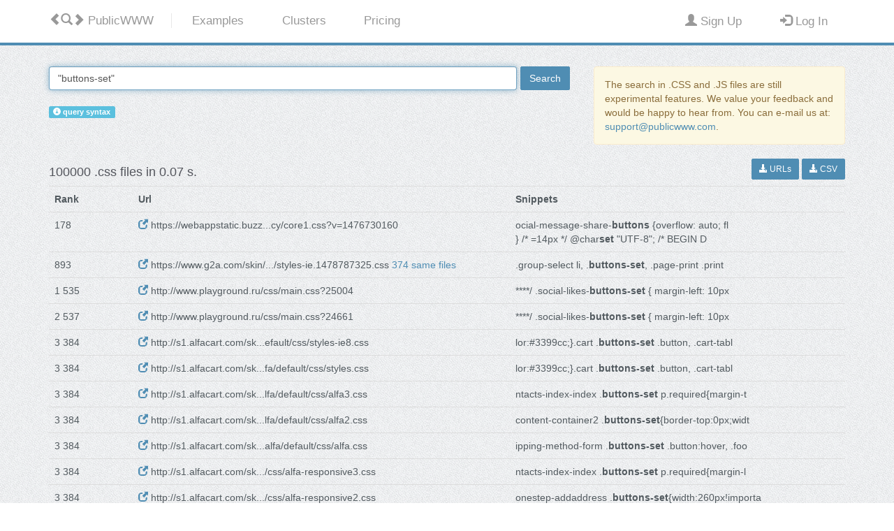

--- FILE ---
content_type: text/html; charset=UTF-8
request_url: https://publicwww.com/css/%22buttons-set%22/
body_size: 4562
content:
<!DOCTYPE html>
<html lang="en">
<head>
<meta charset="utf-8">
<meta http-equiv="X-UA-Compatible" content="IE=edge">
<title>&quot;buttons-set&quot; - 100000 .CSS Files - PublicWWW.com</title>
<meta name="description" content="Examples of sites using &quot;buttons-set&quot; in HTML/JavaScript/CSS source code.">
 
<meta name="viewport" content="width=device-width">
<meta name="referrer" content="never">
<link rel="apple-touch-icon" sizes="180x180" href="/images/favicon7/apple-touch-icon.png">
<link rel="icon" type="image/png" href="/images/favicon7/favicon-32x32.png" sizes="32x32">
<link rel="icon" type="image/png" href="/images/favicon7/favicon-16x16.png" sizes="16x16">
<link rel="manifest" href="/images/favicon7/manifest.json">
<link rel="mask-icon" href="/images/favicon7/safari-pinned-tab.svg" color="#5bbad5">
<link rel="shortcut icon" href="/images/favicon7/favicon.ico">
<meta name="msapplication-config" content="/images/favicon7/browserconfig.xml">
<meta name="theme-color" content="#ffffff">

<link rel="search" type="application/opensearchdescription+xml" title="PublicWWW" href="/images/opensearch.xml" />

<link rel="stylesheet" href="/images/css/bootstrap.min.css">
<link rel="stylesheet" href="/images/css/style.7.css">
</head>
<body>
	<div class="mainmenu-wrapper">
		<div class="container">
			<nav id="mainmenu" class="mainmenu">
					<ul class="pull-left">
						<li class="logo-wrapper"><a href="/"><i class="glyphicon glyphicon-chevron-left"></i><i class="glyphicon glyphicon-search"></i><i class="glyphicon glyphicon-chevron-right"></i><span class="hidden-xs"> PublicWWW</span></a></li>
						<li ><a href="/examples/ads.html"><span class="hidden-xs">Examples</span><i class="visible-xs glyphicon glyphicon-question-sign"></i></a></li>
						<li ><a href="/cluster/"><span class="hidden-xs">Clusters</span><i class="visible-xs glyphicon glyphicon-th-list"></i></a></li>
													<li ><a href="/prices.html"><span class="hidden-xs">Pricing</span><i class="visible-xs glyphicon glyphicon-star"></i></a></li>
												
					</ul>
					<ul class="pull-right navbar-right">
						  							<li ><a href="/profile/signup.html" rel="nofollow"><i class="glyphicon glyphicon-user"></i><span class="hidden-xs"> Sign Up</span></a></li>
							<li ><a href="/profile/login.html" rel="nofollow"><i class="glyphicon glyphicon-log-in"></i><span class="hidden-xs"> Log In</span></a></li>
						  					</ul>
			</nav>
		</div>
	</div>
<div id="wrap">
  <div>
		

<div class="section">
<div class="container">
    

<div class="row">
<div class="col-md-8">



                <form action="/">
                    <table style="width: 100%;"><tr><td style="width: 90%; padding-right: 5px;">
                        <input type="text" style="width: 100%;" name="q" class="form-control" id="maininput" value="&quot;buttons-set&quot;" />
                    </td><td>
                    
                        <button type="submit" class="btn btn-default" onclick="document.getElementById('animsearch').style.display='inline'; document.getElementById('noatsearch').style.display='none'; return true;">Search</button>
                    </td></tr></table>
                </form>

	<br/>
	<span id="noatsearch">
				
		
		
		<a  class="label label-info" href="/syntax.html"><i class="glyphicon glyphicon-info-sign"></i> query syntax</a>
	</span>
	<span id="animsearch" style="display: none;">
		<img src="/images/searching-1.gif" alt="Searching progress bar" />
		Searching...
	</span>

</div>
<div class="col-md-4">
		<div class="alert alert-warning">
		The search in .CSS and .JS files are still experimental features.
		We value your feedback and would be happy to hear from. You can e-mail us at: <a href="mailto:support@publicwww.com">support@publicwww.com</a>.
			</div>
		</div>
</div>
    
    
    <div class="row">
        <div class="col-xs-8">
            <h4>100000 .css files in 0.07 s.</h4>
        </div>
        <div class="col-xs-4" style="text-align: right;">
            	    <nobr>
				        <a href="?export=urls" rel="nofollow">
	             <button type="button" class="btn btn-default btn-sm">
                         <span class="glyphicon glyphicon-download-alt" aria-hidden="true"></span> URLs
                         </button></a>

                <a href="?export=csvu" rel="nofollow">
                    <button type="button" class="btn btn-default btn-sm">
                        <span class="glyphicon glyphicon-download-alt" aria-hidden="true"></span>
															CSV
							                    </button></a>
	        			
			
	        			
	    </nobr>
                    </div>
    </div>

    <table class="table">
        <tr>
            <th width="10%">Rank</th>
			<th width="45%">Url</th>
	            <th width="40%">
                                Snippets
                            </th>
        </tr>
                    <tr>
                                    <td>                            178                        					</td>
                    <td>
												<a target="_blank" rel="noreferrer nofollow" href="https://webappstatic.buzzfeed.com/static/css/legacy/core1.css?v=1476730160"><span class='glyphicon glyphicon-new-window'></span></a>
						https://webappstatic.buzz...cy/core1.css?v=1476730160						                            						                    </td>
                                <td>
																		ocial-message-share-<b>buttons</b> {overflow: auto; fl							<br/>
													 } /* =14px */ @char<b>set</b> &quot;UTF-8&quot;; /* BEGIN D							<br/>
																	                </td>
            </tr>
                    <tr>
                                    <td>                            893                        					</td>
                    <td>
												<a target="_blank" rel="noreferrer nofollow" href="https://www.g2a.com/skin/frontend/gate/default/css/styles-ie.1478787325.css"><span class='glyphicon glyphicon-new-window'></span></a>
						https://www.g2a.com/skin/.../styles-ie.1478787325.css						                                                            <a href="/same/aHR0cHM6Ly93d3cuZzJhLmNvbS9za2luL2Zyb250ZW5kL2dhdGUvZGVmYXVsdC9jc3Mvc3R5bGVzLWllLjE0Nzg3ODczMjUuY3Nz/" rel="nofollow">374 same files</a>
                            						                    </td>
                                <td>
																		 .group-select li, .<b>buttons-set</b>, .page-print .print							<br/>
																	                </td>
            </tr>
                    <tr>
                                    <td>                            1&nbsp;535                        					</td>
                    <td>
												<a target="_blank" rel="noreferrer nofollow" href="http://www.playground.ru/css/main.css?25004"><span class='glyphicon glyphicon-new-window'></span></a>
						http://www.playground.ru/css/main.css?25004						                            						                    </td>
                                <td>
																		****/ .social-likes-<b>buttons-set</b> { margin-left: 10px							<br/>
																	                </td>
            </tr>
                    <tr>
                                    <td>                            2&nbsp;537                        					</td>
                    <td>
												<a target="_blank" rel="noreferrer nofollow" href="http://www.playground.ru/css/main.css?24661"><span class='glyphicon glyphicon-new-window'></span></a>
						http://www.playground.ru/css/main.css?24661						                            						                    </td>
                                <td>
																		****/ .social-likes-<b>buttons-set</b> { margin-left: 10px							<br/>
																	                </td>
            </tr>
                    <tr>
                                    <td>                            3&nbsp;384                        					</td>
                    <td>
												<a target="_blank" rel="noreferrer nofollow" href="http://s1.alfacart.com/skin/frontend/alfa/default/css/styles-ie8.css"><span class='glyphicon glyphicon-new-window'></span></a>
						http://s1.alfacart.com/sk...efault/css/styles-ie8.css						                            						                    </td>
                                <td>
																		lor:#3399cc;}.cart .<b>buttons-set</b> .button, .cart-tabl							<br/>
																	                </td>
            </tr>
                    <tr>
                                    <td>                            3&nbsp;384                        					</td>
                    <td>
												<a target="_blank" rel="noreferrer nofollow" href="http://s1.alfacart.com/skin/frontend/alfa/default/css/styles.css"><span class='glyphicon glyphicon-new-window'></span></a>
						http://s1.alfacart.com/sk...fa/default/css/styles.css						                            						                    </td>
                                <td>
																		lor:#3399cc;}.cart .<b>buttons-set</b> .button, .cart-tabl							<br/>
																	                </td>
            </tr>
                    <tr>
                                    <td>                            3&nbsp;384                        					</td>
                    <td>
												<a target="_blank" rel="noreferrer nofollow" href="http://s1.alfacart.com/skin/frontend/alfa/default/css/alfa3.css"><span class='glyphicon glyphicon-new-window'></span></a>
						http://s1.alfacart.com/sk...lfa/default/css/alfa3.css						                            						                    </td>
                                <td>
																		ntacts-index-index .<b>buttons-set</b> p.required{margin-t							<br/>
																	                </td>
            </tr>
                    <tr>
                                    <td>                            3&nbsp;384                        					</td>
                    <td>
												<a target="_blank" rel="noreferrer nofollow" href="http://s1.alfacart.com/skin/frontend/alfa/default/css/alfa2.css"><span class='glyphicon glyphicon-new-window'></span></a>
						http://s1.alfacart.com/sk...lfa/default/css/alfa2.css						                            						                    </td>
                                <td>
																		content-container2 .<b>buttons-set</b>{border-top:0px;widt							<br/>
																	                </td>
            </tr>
                    <tr>
                                    <td>                            3&nbsp;384                        					</td>
                    <td>
												<a target="_blank" rel="noreferrer nofollow" href="http://s1.alfacart.com/skin/frontend/alfa/default/css/alfa.css"><span class='glyphicon glyphicon-new-window'></span></a>
						http://s1.alfacart.com/sk...alfa/default/css/alfa.css						                            						                    </td>
                                <td>
																		ipping-method-form .<b>buttons-set</b> .button:hover, .foo							<br/>
																	                </td>
            </tr>
                    <tr>
                                    <td>                            3&nbsp;384                        					</td>
                    <td>
												<a target="_blank" rel="noreferrer nofollow" href="http://s1.alfacart.com/skin/frontend/alfa/default/css/alfa-responsive3.css"><span class='glyphicon glyphicon-new-window'></span></a>
						http://s1.alfacart.com/sk.../css/alfa-responsive3.css						                            						                    </td>
                                <td>
																		ntacts-index-index .<b>buttons-set</b> p.required{margin-l							<br/>
																	                </td>
            </tr>
                    <tr>
                                    <td>                            3&nbsp;384                        					</td>
                    <td>
												<a target="_blank" rel="noreferrer nofollow" href="http://s1.alfacart.com/skin/frontend/alfa/default/css/alfa-responsive2.css"><span class='glyphicon glyphicon-new-window'></span></a>
						http://s1.alfacart.com/sk.../css/alfa-responsive2.css						                            						                    </td>
                                <td>
																		onestep-addaddress .<b>buttons-set</b>{width:260px!importa							<br/>
																	                </td>
            </tr>
                    <tr>
                                    <td>                            3&nbsp;384                        					</td>
                    <td>
												<a target="_blank" rel="noreferrer nofollow" href="http://s1.alfacart.com/skin/frontend/alfa/default/css/enterprise.css"><span class='glyphicon glyphicon-new-window'></span></a>
						http://s1.alfacart.com/sk...efault/css/enterprise.css						                            						                    </td>
                                <td>
																		;}#rma_create_form .<b>buttons-set</b>{border-top:none;}.r							<br/>
																	                </td>
            </tr>
                    <tr>
                                    <td>                            3&nbsp;384                        					</td>
                    <td>
												<a target="_blank" rel="noreferrer nofollow" href="http://s1.alfacart.com/skin/frontend/alfa/default/css/enterprise-ie8.css"><span class='glyphicon glyphicon-new-window'></span></a>
						http://s1.alfacart.com/sk...lt/css/enterprise-ie8.css						                            						                    </td>
                                <td>
																		;}#rma_create_form .<b>buttons-set</b>{border-top:none;}.r							<br/>
																	                </td>
            </tr>
                    <tr>
                                    <td>                            3&nbsp;599                        					</td>
                    <td>
												<a target="_blank" rel="noreferrer nofollow" href="http://static.takealot.com/css/tal-min.css?v=201610241520"><span class='glyphicon glyphicon-new-window'></span></a>
						http://static.takealot.co...al-min.css?v=201610241520						                            						                    </td>
                                <td>
																		scount-coupon-form .<b>buttons-set</b>,.checkout-cart-inde							<br/>
																	                </td>
            </tr>
                    <tr>
                                    <td>                            4&nbsp;710                        					</td>
                    <td>
												<a target="_blank" rel="noreferrer nofollow" href="http://as.eqxiu.com/assets/all-eqShow-64b37f5f6b.min.css"><span class='glyphicon glyphicon-new-window'></span></a>
						http://as.eqxiu.com/asset...eqShow-64b37f5f6b.min.css						                            						                    </td>
                                <td>
																		t:auto}[data-toggle=<b>buttons</b>]&gt;.btn input[type=ch							<br/>
													@char<b>set</b> &quot;UTF-8&quot;;.ngdialog,p							<br/>
																	                </td>
            </tr>
                    <tr>
                                    <td>                            5&nbsp;869                        					</td>
                    <td>
												<a target="_blank" rel="noreferrer nofollow" href="http://www.jarir.com/media/css/8fd0ffe93e52b957bb32d2dba1e86988.css"><span class='glyphicon glyphicon-new-window'></span></a>
						http://www.jarir.com/medi...2b957bb32d2dba1e86988.css						                            						                    </td>
                                <td>
																		 li.fields .field, .<b>buttons-set</b>2, .buttons-set, .cl							<br/>
																	                </td>
            </tr>
                    <tr>
                                    <td>                            6&nbsp;644                        					</td>
                    <td>
												<a target="_blank" rel="noreferrer nofollow" href="http://dopefile.pk/css/dfver2.css"><span class='glyphicon glyphicon-new-window'></span></a>
						http://dopefile.pk/css/dfver2.css						                            						                    </td>
                                <td>
																		dow:none!important}.<b>buttons-set</b>{margin-top:0;margin							<br/>
																	                </td>
            </tr>
                    <tr>
                                    <td>                            6&nbsp;752                        					</td>
                    <td>
												<a target="_blank" rel="noreferrer nofollow" href="http://skin.stockisti.com/skin/frontend/stockisti/reborn/css/styles.css"><span class='glyphicon glyphicon-new-window'></span></a>
						http://skin.stockisti.com...sti/reborn/css/styles.css						                            						                    </td>
                                <td>
																		in other containers <b>&quot;buttons-set&quot;</b> */ .account-login .							<br/>
													s_and_returns_form .<b>buttons-set</b> button { float: lef							<br/>
																	                </td>
            </tr>
                    <tr>
                                    <td>                            6&nbsp;752                        					</td>
                    <td>
												<a target="_blank" rel="noreferrer nofollow" href="http://skin.stockisti.com/skin/frontend/stockisti/reborn/css/custom.css"><span class='glyphicon glyphicon-new-window'></span></a>
						http://skin.stockisti.com...sti/reborn/css/custom.css						                            						                    </td>
                                <td>
																		-reviews .form-add .<b>buttons-set</b> button, a.link-manu							<br/>
																	                </td>
            </tr>
                    <tr>
                                    <td>                            6&nbsp;752                        					</td>
                    <td>
												<a target="_blank" rel="noreferrer nofollow" href="http://skin.stockisti.com/skin/frontend/stockisti/default/css/_config/layout_default.css"><span class='glyphicon glyphicon-new-window'></span></a>
						http://skin.stockisti.com...config/layout_default.css						                            						                    </td>
                                <td>
																		--------------- */ .<b>buttons-set</b> .button, .title-but							<br/>
																	                </td>
            </tr>
            </table>
    
    <ul class="pagination"> <li class="active"><a  href="/css/%22buttons-set%22/">1</a></li> <li><a  href="/css/%22buttons-set%22/2">2</a></li> <li><a  href="/css/%22buttons-set%22/3">3</a></li> <li class="disabled"><a>&#8230;</a></li> <li><a  rel="nofollow"  href="/css/%22buttons-set%22/4998">4998</a></li> <li><a  rel="nofollow"  href="/css/%22buttons-set%22/4999">4999</a></li> <li><a  rel="nofollow"  href="/css/%22buttons-set%22/5000">5000</a></li>  </ul>    

</div>
</div>
 </div>
</div>

<!-- Footer -->
	    <div class="footer">
	    	<div class="container">
				
		    	<div class="row hidden-xs">

                    <div class="col-footer col-md-7 col-xs-9">
		    			<h3 style="white-space:nowrap;">Usage Examples</h3>
							<div class="row">
			                    <div class="col-md-4 col-xs-12">
									<ul class="no-list-style footer-navigate-section">
										<li><a href="/examples/ads.html" style="white-space:nowrap;">Advertising Networks</a></li>
										<li><a href="/examples/marketing.html" style="white-space:nowrap;">Marketing Tools</a></li>
										<li><a href="/examples/analytics.html" style="white-space:nowrap;">Analytics Counters</a></li>
										<li><a href="/examples/webtech.html" style="white-space:nowrap;">Server Technologies</a></li>
									</ul>
								</div>
			                    <div class="col-md-4 col-xs-12">
									<ul class="no-list-style footer-navigate-section">
										<li><a href="/examples/frontend.html" style="white-space:nowrap;">Frontend &amp; Frameworks</a></li>
										<li><a href="/examples/widgets.html" style="white-space:nowrap;">Embedded Widgets</a></li>
										<li><a href="/examples/cms.html" style="white-space:nowrap;">Content Management</a></li>
										<li><a href="/popular/js/index.html" style="white-space:nowrap;">JavaScript Objects</a></li>
									</ul>
								</div>
			                    <div class="col-md-4 col-xs-12">
									<ul class="no-list-style footer-navigate-section">
										<li><a href="/popular/css/index.html" style="white-space:nowrap;">CSS Properties</a></li>
										<li style="white-space:nowrap;"><a href="/popular/imgfiles/index.html">IMG Files</a></li>
										<li style="white-space:nowrap;"><a href="/popular/jsfiles/index.html">JavaScript Files</a></li>
										<li style="white-space:nowrap;"><a href="/popular/cssfiles/index.html">CSS Files</a></li>
									</ul>
								</div>
							</div>
		    		</div>
					
					<div class="col-footer col-md-2 col-xs-0">
					</div>
					
		    		<div class="col-footer col-md-3 col-xs-3">
		    			<h3>PublicWWW</h3>
							<div class="row">
			                    <div class="col-md-12 col-xs-12">
					    			<ul class="no-list-style footer-navigate-section">
                                                <li><a href="/about.html" style="white-space:nowrap;">About Us</a></li>					    			
                                                <li><a href="/terms.html" style="white-space:nowrap;">Terms &amp; Conditions</a></li>
									</ul>
									
					    			<ul class="no-list-style footer-navigate-section">
                                                <li>
                                                  <a href="mailto:support@publicwww.com" style="white-space:nowrap;">support@publicwww.com</a>
                                                </li>
								</ul>
								</div>
			                    <div class="col-md-6 col-xs-12">
					    			<ul class="footer-stay-connected no-list-style">
					    			</ul>
								</div>
							</div>
			    	</div>                                		    		
					
		    	</div>
		    	<div class="row">
		    		<div class="col-md-12">
		    			<div class="footer-copyright">&copy; 2005-2026 
 <a href="https://publicwww.com/">PublicWWW</a>.
 All rights reserved.</div>
		    		</div>
		    	</div>
		    </div>
	    </div>
            
<script>
  var google_conversion_paramone = 238;
  var google_conversion_paramtwo = 210;
  var google_conversion_startTime = new Date();
  var _paq = window._paq = window._paq || [];
</script>
<script async src="/images/js/sockets.io.3.js"></script>
    </body>
</html>
